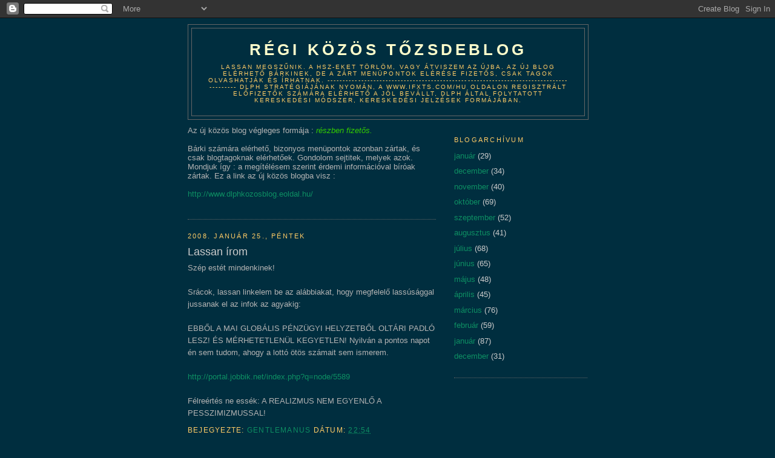

--- FILE ---
content_type: text/html; charset=UTF-8
request_url: http://dlph.blogspot.com/2008/01/lassan-rom.html
body_size: 8353
content:
<!DOCTYPE html>
<html dir='ltr'>
<head>
<link href='https://www.blogger.com/static/v1/widgets/2944754296-widget_css_bundle.css' rel='stylesheet' type='text/css'/>
<meta content='text/html; charset=UTF-8' http-equiv='Content-Type'/>
<meta content='blogger' name='generator'/>
<link href='http://dlph.blogspot.com/favicon.ico' rel='icon' type='image/x-icon'/>
<link href='http://dlph.blogspot.com/2008/01/lassan-rom.html' rel='canonical'/>
<link rel="alternate" type="application/atom+xml" title="Régi közös tőzsdeblog - Atom" href="http://dlph.blogspot.com/feeds/posts/default" />
<link rel="alternate" type="application/rss+xml" title="Régi közös tőzsdeblog - RSS" href="http://dlph.blogspot.com/feeds/posts/default?alt=rss" />
<link rel="service.post" type="application/atom+xml" title="Régi közös tőzsdeblog - Atom" href="https://www.blogger.com/feeds/5970148157032322390/posts/default" />

<link rel="alternate" type="application/atom+xml" title="Régi közös tőzsdeblog - Atom" href="http://dlph.blogspot.com/feeds/7847636945770836471/comments/default" />
<!--Can't find substitution for tag [blog.ieCssRetrofitLinks]-->
<meta content='http://dlph.blogspot.com/2008/01/lassan-rom.html' property='og:url'/>
<meta content='Lassan írom' property='og:title'/>
<meta content='Szép estét mindenkinek! Srácok, lassan linkelem be az alábbiakat, hogy megfelelő lassúsággal jussanak el az infok az agyakig: EBBŐL A MAI GL...' property='og:description'/>
<title>Régi közös tőzsdeblog: Lassan írom</title>
<style id='page-skin-1' type='text/css'><!--
/*
-----------------------------------------------
Blogger Template Style
Name:     Minima Blue
Date:     26 Feb 2004
Updated by: Blogger Team
----------------------------------------------- */
/* Use this with templates/template-twocol.html */
body {
background:#002E3F;
margin:0;
color:#b3b3b3;
font:x-small "Trebuchet MS", Trebuchet, Verdana, Sans-Serif;
font-size/* */:/**/small;
font-size: /**/small;
text-align: center;
}
a:link {
color:#0D8F63;
text-decoration:none;
}
a:visited {
color:#0D8F63;
text-decoration:none;
}
a:hover {
color:#cccccc;
text-decoration:underline;
}
a img {
border-width:0;
}
/* Header
-----------------------------------------------
*/
#header-wrapper {
width:660px;
margin:0 auto 10px;
border:1px solid #666666;
}
#header-inner {
background-position: center;
margin-left: auto;
margin-right: auto;
}
#header {
margin: 5px;
border: 1px solid #666666;
text-align: center;
color:#ffffcc;
}
#header h1 {
margin:5px 5px 0;
padding:15px 20px .25em;
line-height:1.2em;
text-transform:uppercase;
letter-spacing:.2em;
font: normal bold 200% Trebuchet, Trebuchet MS, Arial, sans-serif;
}
#header a {
color:#ffffcc;
text-decoration:none;
}
#header a:hover {
color:#ffffcc;
}
#header .description {
margin:0 5px 5px;
padding:0 20px 15px;
max-width:700px;
text-transform:uppercase;
letter-spacing:.2em;
line-height: 1.4em;
font: normal normal 78% 'Trebuchet MS', Trebuchet, Verdana, Sans-serif;
color: #ffcc66;
}
#header img {
margin-left: auto;
margin-right: auto;
}
/* Outer-Wrapper
----------------------------------------------- */
#outer-wrapper {
width: 660px;
margin:0 auto;
padding:10px;
text-align:left;
font: normal normal 100% 'Trebuchet MS',Trebuchet,Verdana,Sans-serif;
}
#main-wrapper {
width: 410px;
float: left;
word-wrap: break-word; /* fix for long text breaking sidebar float in IE */
overflow: hidden;     /* fix for long non-text content breaking IE sidebar float */
}
#sidebar-wrapper {
width: 220px;
float: right;
word-wrap: break-word; /* fix for long text breaking sidebar float in IE */
overflow: hidden;     /* fix for long non-text content breaking IE sidebar float */
}
/* Headings
----------------------------------------------- */
h2 {
margin:1.5em 0 .75em;
font:normal normal 86% Trebuchet, Trebuchet MS, Arial, sans-serif;
line-height: 1.4em;
text-transform:uppercase;
letter-spacing:.2em;
color:#ffcc66;
}
/* Posts
-----------------------------------------------
*/
h2.date-header {
margin:1.5em 0 .5em;
}
.post {
margin:.5em 0 1.5em;
border-bottom:1px dotted #666666;
padding-bottom:1.5em;
}
.post h3 {
margin:.25em 0 0;
padding:0 0 4px;
font-size:140%;
font-weight:normal;
line-height:1.4em;
color:#cccccc;
}
.post h3 a, .post h3 a:visited, .post h3 strong {
display:block;
text-decoration:none;
color:#cccccc;
font-weight:bold;
}
.post h3 strong, .post h3 a:hover {
color:#b3b3b3;
}
.post-body {
margin:0 0 .75em;
line-height:1.6em;
}
.post-body blockquote {
line-height:1.3em;
}
.post-footer {
margin: .75em 0;
color:#ffcc66;
text-transform:uppercase;
letter-spacing:.1em;
font: normal normal 95% 'Trebuchet MS', Trebuchet, Verdana, Sans-serif;
line-height: 1.4em;
}
.comment-link {
margin-left:.6em;
}
.post img, table.tr-caption-container {
padding:4px;
border:1px solid #666666;
}
.tr-caption-container img {
border: none;
padding: 0;
}
.post blockquote {
margin:1em 20px;
}
.post blockquote p {
margin:.75em 0;
}
/* Comments
----------------------------------------------- */
#comments h4 {
margin:1em 0;
font-weight: bold;
line-height: 1.4em;
text-transform:uppercase;
letter-spacing:.2em;
color: #ffcc66;
}
#comments-block {
margin:1em 0 1.5em;
line-height:1.6em;
}
#comments-block .comment-author {
margin:.5em 0;
}
#comments-block .comment-body {
margin:.25em 0 0;
}
#comments-block .comment-footer {
margin:-.25em 0 2em;
line-height: 1.4em;
text-transform:uppercase;
letter-spacing:.1em;
}
#comments-block .comment-body p {
margin:0 0 .75em;
}
.deleted-comment {
font-style:italic;
color:gray;
}
.feed-links {
clear: both;
line-height: 2.5em;
}
#blog-pager-newer-link {
float: left;
}
#blog-pager-older-link {
float: right;
}
#blog-pager {
text-align: center;
}
/* Sidebar Content
----------------------------------------------- */
.sidebar {
color: #cccccc;
line-height: 1.5em;
}
.sidebar ul {
list-style:none;
margin:0 0 0;
padding:0 0 0;
}
.sidebar li {
margin:0;
padding-top:0;
padding-right:0;
padding-bottom:.25em;
padding-left:15px;
text-indent:-15px;
line-height:1.5em;
}
.sidebar .widget, .main .widget {
border-bottom:1px dotted #666666;
margin:0 0 1.5em;
padding:0 0 1.5em;
}
.main .Blog {
border-bottom-width: 0;
}
/* Profile
----------------------------------------------- */
.profile-img {
float: left;
margin-top: 0;
margin-right: 5px;
margin-bottom: 5px;
margin-left: 0;
padding: 4px;
border: 1px solid #666666;
}
.profile-data {
margin:0;
text-transform:uppercase;
letter-spacing:.1em;
font: normal normal 95% 'Trebuchet MS', Trebuchet, Verdana, Sans-serif;
color: #ffcc66;
font-weight: bold;
line-height: 1.6em;
}
.profile-datablock {
margin:.5em 0 .5em;
}
.profile-textblock {
margin: 0.5em 0;
line-height: 1.6em;
}
.profile-link {
font: normal normal 95% 'Trebuchet MS', Trebuchet, Verdana, Sans-serif;
text-transform: uppercase;
letter-spacing: .1em;
}
/* Footer
----------------------------------------------- */
#footer {
width:660px;
clear:both;
margin:0 auto;
padding-top:15px;
line-height: 1.6em;
text-transform:uppercase;
letter-spacing:.1em;
text-align: center;
}

--></style>
<link href='https://www.blogger.com/dyn-css/authorization.css?targetBlogID=5970148157032322390&amp;zx=91ebd975-5a1c-4549-a4a9-552a5d49b2ae' media='none' onload='if(media!=&#39;all&#39;)media=&#39;all&#39;' rel='stylesheet'/><noscript><link href='https://www.blogger.com/dyn-css/authorization.css?targetBlogID=5970148157032322390&amp;zx=91ebd975-5a1c-4549-a4a9-552a5d49b2ae' rel='stylesheet'/></noscript>
<meta name='google-adsense-platform-account' content='ca-host-pub-1556223355139109'/>
<meta name='google-adsense-platform-domain' content='blogspot.com'/>

</head>
<body>
<div class='navbar section' id='navbar'><div class='widget Navbar' data-version='1' id='Navbar1'><script type="text/javascript">
    function setAttributeOnload(object, attribute, val) {
      if(window.addEventListener) {
        window.addEventListener('load',
          function(){ object[attribute] = val; }, false);
      } else {
        window.attachEvent('onload', function(){ object[attribute] = val; });
      }
    }
  </script>
<div id="navbar-iframe-container"></div>
<script type="text/javascript" src="https://apis.google.com/js/platform.js"></script>
<script type="text/javascript">
      gapi.load("gapi.iframes:gapi.iframes.style.bubble", function() {
        if (gapi.iframes && gapi.iframes.getContext) {
          gapi.iframes.getContext().openChild({
              url: 'https://www.blogger.com/navbar/5970148157032322390?po\x3d7847636945770836471\x26origin\x3dhttp://dlph.blogspot.com',
              where: document.getElementById("navbar-iframe-container"),
              id: "navbar-iframe"
          });
        }
      });
    </script><script type="text/javascript">
(function() {
var script = document.createElement('script');
script.type = 'text/javascript';
script.src = '//pagead2.googlesyndication.com/pagead/js/google_top_exp.js';
var head = document.getElementsByTagName('head')[0];
if (head) {
head.appendChild(script);
}})();
</script>
</div></div>
<div id='outer-wrapper'><div id='wrap2'>
<!-- skip links for text browsers -->
<span id='skiplinks' style='display:none;'>
<a href='#main'>skip to main </a> |
      <a href='#sidebar'>skip to sidebar</a>
</span>
<div id='header-wrapper'>
<div class='header section' id='header'><div class='widget Header' data-version='1' id='Header1'>
<div id='header-inner'>
<div class='titlewrapper'>
<h1 class='title'>
<a href='http://dlph.blogspot.com/'>
Régi közös tőzsdeblog
</a>
</h1>
</div>
<div class='descriptionwrapper'>
<p class='description'><span>Lassan megszűnik. A hsz-eket törlöm, vagy átviszem az újba. Az új blog elérhető bárkinek, de a zárt menüpontok elérése fizetős, csak tagok olvashatják és írhatnak.

----------------------------------------------------------------------------------------

DLPH stratégiájának nyomán, a www.ifxts.com/hu oldalon regisztrált előfizetők számára elérhető a jól bevállt, DLPH által folytatott kereskedési módszer, kereskedési jelzések formájában.</span></p>
</div>
</div>
</div></div>
</div>
<div id='content-wrapper'>
<div id='crosscol-wrapper' style='text-align:center'>
<div class='crosscol no-items section' id='crosscol'></div>
</div>
<div id='main-wrapper'>
<div class='main section' id='main'><div class='widget Text' data-version='1' id='Text3'>
<div class='widget-content'>
Az új közös blog végleges formája :<span style="color: rgb(51, 204, 0); font-style: italic;"> részben fizetős.</span><br/><br/>Bárki számára elérhető, bizonyos menüpontok azonban zártak, és csak blogtagoknak elérhetőek. Gondolom sejtitek, melyek azok. Mondjuk így : a megítélésem szerint érdemi információval bíróak zártak. Ez a link az új közös blogba visz :<br/><br/><a href="http://www.dlphkozosblog.eoldal.hu/">http://www.dlphkozosblog.eoldal.hu/</a><br/><br/>
</div>
<div class='clear'></div>
</div><div class='widget Blog' data-version='1' id='Blog1'>
<div class='blog-posts hfeed'>

          <div class="date-outer">
        
<h2 class='date-header'><span>2008. január 25., péntek</span></h2>

          <div class="date-posts">
        
<div class='post-outer'>
<div class='post hentry uncustomized-post-template' itemprop='blogPost' itemscope='itemscope' itemtype='http://schema.org/BlogPosting'>
<meta content='5970148157032322390' itemprop='blogId'/>
<meta content='7847636945770836471' itemprop='postId'/>
<a name='7847636945770836471'></a>
<h3 class='post-title entry-title' itemprop='name'>
Lassan írom
</h3>
<div class='post-header'>
<div class='post-header-line-1'></div>
</div>
<div class='post-body entry-content' id='post-body-7847636945770836471' itemprop='description articleBody'>
Szép estét mindenkinek!<br /><br />Srácok, lassan linkelem be az alábbiakat, hogy megfelelő lassúsággal jussanak el az infok az agyakig:<br /><br />EBBŐL A MAI GLOBÁLIS PÉNZÜGYI HELYZETBŐL OLTÁRI PADLÓ LESZ! ÉS MÉRHETETLENÜL KEGYETLEN! Nyilván a pontos napot én sem tudom, ahogy a lottó ötös számait sem ismerem.<br /><br /><a href="http://portal.jobbik.net/index.php?q=node/5589">http://portal.jobbik.net/index.php?q=node/5589</a><br /><br />Félreértés ne essék: A REALIZMUS NEM EGYENLŐ A PESSZIMIZMUSSAL!
<div style='clear: both;'></div>
</div>
<div class='post-footer'>
<div class='post-footer-line post-footer-line-1'>
<span class='post-author vcard'>
Bejegyezte:
<span class='fn' itemprop='author' itemscope='itemscope' itemtype='http://schema.org/Person'>
<meta content='https://www.blogger.com/profile/11696394268602409387' itemprop='url'/>
<a class='g-profile' href='https://www.blogger.com/profile/11696394268602409387' rel='author' title='author profile'>
<span itemprop='name'>Gentlemanus</span>
</a>
</span>
</span>
<span class='post-timestamp'>
dátum:
<meta content='http://dlph.blogspot.com/2008/01/lassan-rom.html' itemprop='url'/>
<a class='timestamp-link' href='http://dlph.blogspot.com/2008/01/lassan-rom.html' rel='bookmark' title='permanent link'><abbr class='published' itemprop='datePublished' title='2008-01-25T22:54:00+01:00'>22:54</abbr></a>
</span>
<span class='post-comment-link'>
</span>
<span class='post-icons'>
</span>
<div class='post-share-buttons goog-inline-block'>
</div>
</div>
<div class='post-footer-line post-footer-line-2'>
<span class='post-labels'>
</span>
</div>
<div class='post-footer-line post-footer-line-3'>
<span class='post-location'>
</span>
</div>
</div>
</div>
<div class='comments' id='comments'>
<a name='comments'></a>
<h4>3 megjegyzés:</h4>
<div id='Blog1_comments-block-wrapper'>
<dl class='' id='comments-block'>
<dt class='comment-author anon-comment-icon' id='c150277034992953112'>
<a name='c150277034992953112'></a>
Névtelen
írta...
</dt>
<dd class='comment-body' id='Blog1_cmt-150277034992953112'>
<p>
Igen. Válság egy újjabb tollból.<BR/>Talán egy kicsit gyakorlatiasabb oldalról megközelítve a dolgokat.<BR/>Nem jövedelmező a befektetés a tőzsdén?<BR/>Kockázatos?<BR/>Nincs profit?<BR/>Eladás!!!<BR/>Bizonyos mélységek elérésénél egyre többen lesznek, akik kiszálnak újabb eladásokat generálva ezzel.<BR/>Még egy két csontváz, ami elkerülhetetlen és kezdődik a cikkben leírt eladási hullám.<BR/>Persze a Rockefellerek és a Rotschildok már biztosan esésre játszanak és újra rengeteget kaszálnak.<BR/>Hm...???<BR/>Vajon tényleg így lesz?
</p>
</dd>
<dd class='comment-footer'>
<span class='comment-timestamp'>
<a href='http://dlph.blogspot.com/2008/01/lassan-rom.html?showComment=1201381140000#c150277034992953112' title='comment permalink'>
2008. január 26. 21:59
</a>
<span class='item-control blog-admin pid-264946691'>
<a class='comment-delete' href='https://www.blogger.com/comment/delete/5970148157032322390/150277034992953112' title='Megjegyzés törlése'>
<img src='https://resources.blogblog.com/img/icon_delete13.gif'/>
</a>
</span>
</span>
</dd>
<dt class='comment-author blog-author blogger-comment-icon' id='c4894710272426457195'>
<a name='c4894710272426457195'></a>
<a href='https://www.blogger.com/profile/11696394268602409387' rel='nofollow'>Gentlemanus</a>
írta...
</dt>
<dd class='comment-body' id='Blog1_cmt-4894710272426457195'>
<p>
Szia Riziko!<BR/><BR/>Nem tudom, hogy igy lesz-e, mert nem vagyok jós. Ami meglátásom van, az bizonyos érvek, gondolatok után alakul ki bennem. És valahogy azt érzem, hogy nincs érv egyszerűen a további árfolyamemelkedésre. Nemrégiben JP Morganéknek is volt olyan jellegű nyilatkozatuk, melyből arra lehetett következtetni, hogy a monstrum átfordult shortba. Soros is egyfolytában erről beszél, hivatalosan erre játszik. Ezek nem kispénzes csávók. Ráadásul ezeknek is kiterjedt pénzes ismerettségi körük van szerte a világban( pénzügyesek, hatalmas cégek tulajdonosai, politikusok, stb ), biztos, hogy farvizen csatlakoznak a WS nagymoguljaihoz. Vízen kishajóval óceánjáró elé menni árthat az egészségnek.<BR/><BR/>Szerintem az árfolyamokat csak a mostani elnökválasztási időszak tarthatja meg. Más érvet egyszerűen nem látok.
</p>
</dd>
<dd class='comment-footer'>
<span class='comment-timestamp'>
<a href='http://dlph.blogspot.com/2008/01/lassan-rom.html?showComment=1201468980000#c4894710272426457195' title='comment permalink'>
2008. január 27. 22:23
</a>
<span class='item-control blog-admin pid-1927589910'>
<a class='comment-delete' href='https://www.blogger.com/comment/delete/5970148157032322390/4894710272426457195' title='Megjegyzés törlése'>
<img src='https://resources.blogblog.com/img/icon_delete13.gif'/>
</a>
</span>
</span>
</dd>
<dt class='comment-author anon-comment-icon' id='c964447014984890202'>
<a name='c964447014984890202'></a>
Névtelen
írta...
</dt>
<dd class='comment-body' id='Blog1_cmt-964447014984890202'>
<p>
Hello Gentlemanus!<BR/><BR/>Köszönöm a választ.<BR/>Igazat megvallva nem is nagyon vártam, de jobb így.<BR/>Az elnökválasztás vége érdekes gondolat. Úgy értem; jó.<BR/>Szerintem a szerdai kamatdöntés után rövid időn belül zakónak kell következnie.<BR/>Ha nagy lesz a vágás, akkor azért, ha kicsi azért.<BR/>Az USA hétfőn kimaradt az esésből, és szerintem pótolni szeretnék rövidesen.<BR/>Ebből a helyzetből kiút csak lefelé van, mert azt nem várhatjuk, hogy csökkenni fog a munkanélküliség és hirtelen megnő a fogyasztás. Ugye?<BR/>Szintén csak költői a kérdés...
</p>
</dd>
<dd class='comment-footer'>
<span class='comment-timestamp'>
<a href='http://dlph.blogspot.com/2008/01/lassan-rom.html?showComment=1201551240000#c964447014984890202' title='comment permalink'>
2008. január 28. 21:14
</a>
<span class='item-control blog-admin pid-264946691'>
<a class='comment-delete' href='https://www.blogger.com/comment/delete/5970148157032322390/964447014984890202' title='Megjegyzés törlése'>
<img src='https://resources.blogblog.com/img/icon_delete13.gif'/>
</a>
</span>
</span>
</dd>
</dl>
</div>
<p class='comment-footer'>
<a href='https://www.blogger.com/comment/fullpage/post/5970148157032322390/7847636945770836471' onclick='javascript:window.open(this.href, "bloggerPopup", "toolbar=0,location=0,statusbar=1,menubar=0,scrollbars=yes,width=640,height=500"); return false;'>Megjegyzés küldése</a>
</p>
</div>
</div>

        </div></div>
      
</div>
<div class='blog-pager' id='blog-pager'>
<span id='blog-pager-newer-link'>
<a class='blog-pager-newer-link' href='http://dlph.blogspot.com/2008/01/gentlnek-igaza-van-de.html' id='Blog1_blog-pager-newer-link' title='Újabb bejegyzés'>Újabb bejegyzés</a>
</span>
<span id='blog-pager-older-link'>
<a class='blog-pager-older-link' href='http://dlph.blogspot.com/2008/01/abszolult-rulet-az-ennediken.html' id='Blog1_blog-pager-older-link' title='Régebbi bejegyzés'>Régebbi bejegyzés</a>
</span>
<a class='home-link' href='http://dlph.blogspot.com/'>Főoldal</a>
</div>
<div class='clear'></div>
<div class='post-feeds'>
<div class='feed-links'>
Feliratkozás:
<a class='feed-link' href='http://dlph.blogspot.com/feeds/7847636945770836471/comments/default' target='_blank' type='application/atom+xml'>Megjegyzések küldése (Atom)</a>
</div>
</div>
</div></div>
</div>
<div id='sidebar-wrapper'>
<div class='sidebar section' id='sidebar'><div class='widget BlogArchive' data-version='1' id='BlogArchive1'>
<h2>Blogarchívum</h2>
<div class='widget-content'>
<div id='ArchiveList'>
<div id='BlogArchive1_ArchiveList'>
<ul class='flat'>
<li class='archivedate'>
<a href='http://dlph.blogspot.com/2009/01/'>január</a> (29)
      </li>
<li class='archivedate'>
<a href='http://dlph.blogspot.com/2008/12/'>december</a> (34)
      </li>
<li class='archivedate'>
<a href='http://dlph.blogspot.com/2008/11/'>november</a> (40)
      </li>
<li class='archivedate'>
<a href='http://dlph.blogspot.com/2008/10/'>október</a> (69)
      </li>
<li class='archivedate'>
<a href='http://dlph.blogspot.com/2008/09/'>szeptember</a> (52)
      </li>
<li class='archivedate'>
<a href='http://dlph.blogspot.com/2008/08/'>augusztus</a> (41)
      </li>
<li class='archivedate'>
<a href='http://dlph.blogspot.com/2008/07/'>július</a> (68)
      </li>
<li class='archivedate'>
<a href='http://dlph.blogspot.com/2008/06/'>június</a> (65)
      </li>
<li class='archivedate'>
<a href='http://dlph.blogspot.com/2008/05/'>május</a> (48)
      </li>
<li class='archivedate'>
<a href='http://dlph.blogspot.com/2008/04/'>április</a> (45)
      </li>
<li class='archivedate'>
<a href='http://dlph.blogspot.com/2008/03/'>március</a> (76)
      </li>
<li class='archivedate'>
<a href='http://dlph.blogspot.com/2008/02/'>február</a> (59)
      </li>
<li class='archivedate'>
<a href='http://dlph.blogspot.com/2008/01/'>január</a> (87)
      </li>
<li class='archivedate'>
<a href='http://dlph.blogspot.com/2007/12/'>december</a> (31)
      </li>
</ul>
</div>
</div>
<div class='clear'></div>
</div>
</div></div>
</div>
<!-- spacer for skins that want sidebar and main to be the same height-->
<div class='clear'>&#160;</div>
</div>
<!-- end content-wrapper -->
<div id='footer-wrapper'>
<div class='footer no-items section' id='footer'></div>
</div>
</div></div>
<!-- end outer-wrapper -->

<script type="text/javascript" src="https://www.blogger.com/static/v1/widgets/2028843038-widgets.js"></script>
<script type='text/javascript'>
window['__wavt'] = 'AOuZoY5rMDVN_A-dV0DdBpoQNO3bSyxj8Q:1769276387290';_WidgetManager._Init('//www.blogger.com/rearrange?blogID\x3d5970148157032322390','//dlph.blogspot.com/2008/01/lassan-rom.html','5970148157032322390');
_WidgetManager._SetDataContext([{'name': 'blog', 'data': {'blogId': '5970148157032322390', 'title': 'R\xe9gi k\xf6z\xf6s t\u0151zsdeblog', 'url': 'http://dlph.blogspot.com/2008/01/lassan-rom.html', 'canonicalUrl': 'http://dlph.blogspot.com/2008/01/lassan-rom.html', 'homepageUrl': 'http://dlph.blogspot.com/', 'searchUrl': 'http://dlph.blogspot.com/search', 'canonicalHomepageUrl': 'http://dlph.blogspot.com/', 'blogspotFaviconUrl': 'http://dlph.blogspot.com/favicon.ico', 'bloggerUrl': 'https://www.blogger.com', 'hasCustomDomain': false, 'httpsEnabled': true, 'enabledCommentProfileImages': false, 'gPlusViewType': 'FILTERED_POSTMOD', 'adultContent': false, 'analyticsAccountNumber': '', 'encoding': 'UTF-8', 'locale': 'hu', 'localeUnderscoreDelimited': 'hu', 'languageDirection': 'ltr', 'isPrivate': false, 'isMobile': false, 'isMobileRequest': false, 'mobileClass': '', 'isPrivateBlog': false, 'isDynamicViewsAvailable': false, 'feedLinks': '\x3clink rel\x3d\x22alternate\x22 type\x3d\x22application/atom+xml\x22 title\x3d\x22R\xe9gi k\xf6z\xf6s t\u0151zsdeblog - Atom\x22 href\x3d\x22http://dlph.blogspot.com/feeds/posts/default\x22 /\x3e\n\x3clink rel\x3d\x22alternate\x22 type\x3d\x22application/rss+xml\x22 title\x3d\x22R\xe9gi k\xf6z\xf6s t\u0151zsdeblog - RSS\x22 href\x3d\x22http://dlph.blogspot.com/feeds/posts/default?alt\x3drss\x22 /\x3e\n\x3clink rel\x3d\x22service.post\x22 type\x3d\x22application/atom+xml\x22 title\x3d\x22R\xe9gi k\xf6z\xf6s t\u0151zsdeblog - Atom\x22 href\x3d\x22https://www.blogger.com/feeds/5970148157032322390/posts/default\x22 /\x3e\n\n\x3clink rel\x3d\x22alternate\x22 type\x3d\x22application/atom+xml\x22 title\x3d\x22R\xe9gi k\xf6z\xf6s t\u0151zsdeblog - Atom\x22 href\x3d\x22http://dlph.blogspot.com/feeds/7847636945770836471/comments/default\x22 /\x3e\n', 'meTag': '', 'adsenseHostId': 'ca-host-pub-1556223355139109', 'adsenseHasAds': false, 'adsenseAutoAds': false, 'boqCommentIframeForm': true, 'loginRedirectParam': '', 'view': '', 'dynamicViewsCommentsSrc': '//www.blogblog.com/dynamicviews/4224c15c4e7c9321/js/comments.js', 'dynamicViewsScriptSrc': '//www.blogblog.com/dynamicviews/6e0d22adcfa5abea', 'plusOneApiSrc': 'https://apis.google.com/js/platform.js', 'disableGComments': true, 'interstitialAccepted': false, 'sharing': {'platforms': [{'name': 'Link lek\xe9r\xe9se', 'key': 'link', 'shareMessage': 'Link lek\xe9r\xe9se', 'target': ''}, {'name': 'Facebook', 'key': 'facebook', 'shareMessage': 'Megoszt\xe1s itt: Facebook', 'target': 'facebook'}, {'name': 'BlogThis!', 'key': 'blogThis', 'shareMessage': 'BlogThis!', 'target': 'blog'}, {'name': 'X', 'key': 'twitter', 'shareMessage': 'Megoszt\xe1s itt: X', 'target': 'twitter'}, {'name': 'Pinterest', 'key': 'pinterest', 'shareMessage': 'Megoszt\xe1s itt: Pinterest', 'target': 'pinterest'}, {'name': 'E-mail', 'key': 'email', 'shareMessage': 'E-mail', 'target': 'email'}], 'disableGooglePlus': true, 'googlePlusShareButtonWidth': 0, 'googlePlusBootstrap': '\x3cscript type\x3d\x22text/javascript\x22\x3ewindow.___gcfg \x3d {\x27lang\x27: \x27hu\x27};\x3c/script\x3e'}, 'hasCustomJumpLinkMessage': false, 'jumpLinkMessage': 'Tov\xe1bbi inform\xe1ci\xf3k', 'pageType': 'item', 'postId': '7847636945770836471', 'pageName': 'Lassan \xedrom', 'pageTitle': 'R\xe9gi k\xf6z\xf6s t\u0151zsdeblog: Lassan \xedrom'}}, {'name': 'features', 'data': {}}, {'name': 'messages', 'data': {'edit': 'Szerkeszt\xe9s', 'linkCopiedToClipboard': 'A linket a v\xe1g\xf3lapra m\xe1soltad.', 'ok': 'OK', 'postLink': 'Bejegyz\xe9s linkje'}}, {'name': 'template', 'data': {'isResponsive': false, 'isAlternateRendering': false, 'isCustom': false}}, {'name': 'view', 'data': {'classic': {'name': 'classic', 'url': '?view\x3dclassic'}, 'flipcard': {'name': 'flipcard', 'url': '?view\x3dflipcard'}, 'magazine': {'name': 'magazine', 'url': '?view\x3dmagazine'}, 'mosaic': {'name': 'mosaic', 'url': '?view\x3dmosaic'}, 'sidebar': {'name': 'sidebar', 'url': '?view\x3dsidebar'}, 'snapshot': {'name': 'snapshot', 'url': '?view\x3dsnapshot'}, 'timeslide': {'name': 'timeslide', 'url': '?view\x3dtimeslide'}, 'isMobile': false, 'title': 'Lassan \xedrom', 'description': 'Sz\xe9p est\xe9t mindenkinek! Sr\xe1cok, lassan linkelem be az al\xe1bbiakat, hogy megfelel\u0151 lass\xfas\xe1ggal jussanak el az infok az agyakig: EBB\u0150L A MAI GL...', 'url': 'http://dlph.blogspot.com/2008/01/lassan-rom.html', 'type': 'item', 'isSingleItem': true, 'isMultipleItems': false, 'isError': false, 'isPage': false, 'isPost': true, 'isHomepage': false, 'isArchive': false, 'isLabelSearch': false, 'postId': 7847636945770836471}}]);
_WidgetManager._RegisterWidget('_NavbarView', new _WidgetInfo('Navbar1', 'navbar', document.getElementById('Navbar1'), {}, 'displayModeFull'));
_WidgetManager._RegisterWidget('_HeaderView', new _WidgetInfo('Header1', 'header', document.getElementById('Header1'), {}, 'displayModeFull'));
_WidgetManager._RegisterWidget('_TextView', new _WidgetInfo('Text3', 'main', document.getElementById('Text3'), {}, 'displayModeFull'));
_WidgetManager._RegisterWidget('_BlogView', new _WidgetInfo('Blog1', 'main', document.getElementById('Blog1'), {'cmtInteractionsEnabled': false, 'lightboxEnabled': true, 'lightboxModuleUrl': 'https://www.blogger.com/static/v1/jsbin/1639328493-lbx__hu.js', 'lightboxCssUrl': 'https://www.blogger.com/static/v1/v-css/828616780-lightbox_bundle.css'}, 'displayModeFull'));
_WidgetManager._RegisterWidget('_BlogArchiveView', new _WidgetInfo('BlogArchive1', 'sidebar', document.getElementById('BlogArchive1'), {'languageDirection': 'ltr', 'loadingMessage': 'Bet\xf6lt\xe9s\x26hellip;'}, 'displayModeFull'));
</script>
</body>
</html>